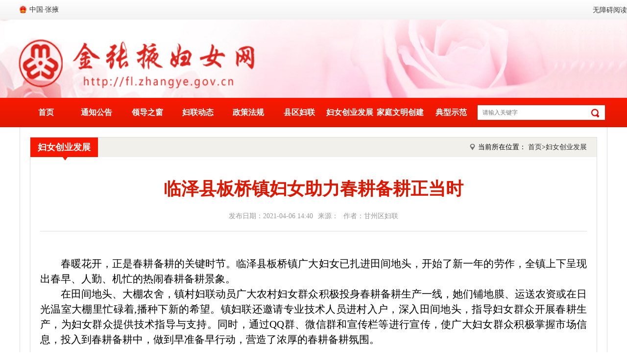

--- FILE ---
content_type: text/html
request_url: http://fl.zhangye.gov.cn/fncyfz/202104/t20210406_613463.html
body_size: 24720
content:
<!DOCTYPE html PUBLIC "-//W3C//DTD XHTML 1.0 Transitional//EN">
<html xmlns="http://www.w3.org/1999/xhtml" xml:lang="zh" lang="zh-CN">
<head>
    <meta http-equiv="Content-Type" content="text/html; charset=utf-8"/>
    <meta http-equiv="X-UA-Compatible" content="IE=edge,chrome=1"/>
    <title>张掖市妇联</title>

    <!-- 本页专用样式表 -->
    <link rel="stylesheet" href="../../images/public.css" type="text/css" />
    <link rel="stylesheet" href="../../images/carousel.css" type="text/css" />
    <link rel="stylesheet" href="../../images/index.css" type="text/css" />
    <link rel="stylesheet" href="../../images/style.css">
    <script type="text/javascript" src="../../images/jquery.min.js"></script>
    <script type="text/javascript" src="../../images/carousel.js"></script>
    <script type="text/javascript" src="../../images/index.js"></script>
    <script type="text/javascript" src="../../images/poposlides.js"></script>
<style>
.smalltitle span{margin:0 5px;}
.trs_key4format{
    font-size: 18px;
    zoom: 1;
    color: #333;
    font-family: 宋体;
}
.trs_key4format>p{
    text-indent: 2em;
    font-size: 18px;
    line-height: 32px;
    color: #333;
    margin:10px 0;
    font-family: 宋体;
}
.trs_key4format img{
    text-align: center;
    margin: 10px 0px;
    max-width: 800px;
    text-indent: 0em;
}
/* 表格 */
.trs_key4format table{
    border-collapse: collapse;
}

.trs_key4format table, .trs_key4format td, .trs_key4format th {
    padding: 5px 10px;
    border: 1px solid #DDD;
    word-break: break-all;
    text-indent: 0;
    margin: 0 auto;
    text-align: center;
}
</style>
</head>
<body>
    <style>
.pagenav{background-color:#de1800;}
#toolbarCtrl{float: right; margin-top: -30px;}
.navli>li>a {
    display: block;
    width: 108px;
    height: 100%;
    color: #fff;
    line-height: 60px;
    font-size: 16px;
    font-weight: bolder;
}

</style>
<div class="pagehead">
        <div class="pagetop">
            <div class="maincontent">
                <a class="topleft" href="https://www.zhangye.gov.cn/" target='_blank'">中国·张掖</a>
                <div class="clearfix"></div>
            </div>
           		        <a id="toolbarCtrl" href="javascript:void(0);" onclick="openToolbar();" title="无障碍阅读">无障碍阅读</a>
<script type="text/javascript">
function openToolbar(){ /*打开无障碍辅助工具*/
	if(window.location==top.location){
		var str_location = window.location.href;
		window.location.href = "/wca.html?wcaUrl=" +  str_location;
	}
}   
</script>
        </div>


        <div class="pagesecond">
                <div class="slides-box" id="Slide1">
                        <ul class="slides" id="slidess">

  <li><img src="http://fl.zhangye.gov.cn/gglm/tb/201808/W020180808553225918080.jpg" /></li>     

                      
                        </ul>
                    </div>
            <div class="maincontent">
                <h2>   <img src="" /> </h2>
            </div>
           
        </div>
        <div class="pagenav">
            <div class="maincontent">
                <ul class="navli">
                    <li><a  href="http://fl.zhangye.gov.cn">首页</a></li>
                    
                            <li><a href="http://fl.zhangye.gov.cn/tzgg/">通知公告</a>
<ul>
 
                        </ul>
</li>
                    
                            <li><a href="http://fl.zhangye.gov.cn/ldzc/">领导之窗</a>
<ul>
 
                        </ul>
</li>
                    
                            <li><a href="http://fl.zhangye.gov.cn/fldt/">妇联动态</a>
<ul>
 
                        </ul>
</li>
                    
                            <li><a href="http://fl.zhangye.gov.cn/zcfg/">政策法规</a>
<ul>
 
                        </ul>
</li>
                    
                            <li><a href="http://fl.zhangye.gov.cn/xqfl/">县区妇联</a>
<ul>
 
                        </ul>
</li>
                    
                            <li><a href="http://fl.zhangye.gov.cn/fncyfz/">妇女创业发展</a>
<ul>
 
                        </ul>
</li>
                    
                            <li><a href="http://fl.zhangye.gov.cn/jtwmcj/">家庭文明创建</a>
<ul>
 
                        </ul>
</li>
                    
                            <li><a href="http://fl.zhangye.gov.cn/dxsf/">典型示范</a>
<ul>
 
                        </ul>
</li>
                    
                </ul>
                 <div class="searchtext">
                    <input type="text" id="keywords" placeholder="请输入关键字" onkeydown='if(event.keyCode==13){nav_btn.click()}' />
                    <a class="searchbtn"href="javascript:void(0);"  id="nav_btn" ></a>
                </div>
<script type="text/javascript">
$(document).ready(function(){
$("#nav_btn").click(function(){
var keyword = document.getElementById("keywords").value;
	if("" == keyword  || null == keyword || "请输入关键字" == keyword){
		alert("请输入检索关键字！");
		return false;
	}else{ 
		window.open("http://www.zhangye.gov.cn/isearch/zhangye/search.html?siteId=4&searchWord="+keyword);
	}
})
})

</script>
                <div class="clearfix"></div>
            </div>
        </div>
    </div>
    <div class="pagecontent">
         <div class="pagenews_01 hasbody">
                <h4>
                    <a href="#"class="channlename active">妇女创业发展</a>
                    <div class="positionnav">
                        <span>当前所在位置：</span>
<a href="../../" title="首页" class="CurrChnlCls">首页</a>><a href="../" title="妇女创业发展" class="CurrChnlCls">妇女创业发展</a>
                    </div>
                    <div class="clearfix"></div>
                </h4>
                <div class="articledetial">
                    <h2>临泽县板桥镇妇女助力春耕备耕正当时</h2>
                    <div class="smalltitle">
                        <span>发布日期：2021-04-06 14:40</span><span>来源：</span><span>作者：甘州区妇联</span>
                    </div>
                    <div class="articlecontent">
<div class="view TRS_UEDITOR trs_paper_default trs_web"><p style="text-align: justify; line-height: 1.5em; text-indent: 2em; font-family: 楷体_GB2312; font-size: 21px; margin-top: 0px; margin-bottom: 0px;"> </p><p style="text-align: justify; line-height: 1.5em; text-indent: 2em; font-family: 楷体_GB2312; font-size: 21px; margin-top: 0px; margin-bottom: 0px;"><span style="line-height: 1.5em; font-family: 楷体_GB2312; font-size: 21px; margin-top: 0px; margin-bottom: 0px;"><span style="line-height: 1.5em; font-family: 楷体_GB2312; font-size: 21px; margin-top: 0px; margin-bottom: 0px;">春暖花开，</span></span><span style="line-height: 1.5em; font-family: 楷体_GB2312; font-size: 21px; margin-top: 0px; margin-bottom: 0px;"><span style="line-height: 1.5em; font-family: 楷体_GB2312; font-size: 21px; margin-top: 0px; margin-bottom: 0px;">正是</span></span><span style="line-height: 1.5em; font-family: 楷体_GB2312; font-size: 21px; margin-top: 0px; margin-bottom: 0px;"><span style="line-height: 1.5em; font-family: 楷体_GB2312; font-size: 21px; margin-top: 0px; margin-bottom: 0px;">春耕备耕的关键时节。临泽县板桥镇广大</span></span><span style="line-height: 1.5em; font-family: 楷体_GB2312; font-size: 21px; margin-top: 0px; margin-bottom: 0px;"><span style="line-height: 1.5em; font-family: 楷体_GB2312; font-size: 21px; margin-top: 0px; margin-bottom: 0px;">妇女</span></span><span style="line-height: 1.5em; font-family: 楷体_GB2312; font-size: 21px; margin-top: 0px; margin-bottom: 0px;"><span style="line-height: 1.5em; font-family: 楷体_GB2312; font-size: 21px; margin-top: 0px; margin-bottom: 0px;">已扎进田间地头，开始了新一年的劳作，全镇上下呈现出春早、人勤、机忙的热闹春耕备耕景象。</span></span></p><p style="text-align: justify; line-height: 1.5em; text-indent: 2em; font-family: 楷体_GB2312; font-size: 21px; margin-top: 0px; margin-bottom: 0px;"><span style="line-height: 1.5em; font-family: 楷体_GB2312; font-size: 21px; margin-top: 0px; margin-bottom: 0px;"><span style="line-height: 1.5em; font-family: 楷体_GB2312; font-size: 21px; margin-top: 0px; margin-bottom: 0px;">在</span></span><span style="line-height: 1.5em; font-family: 楷体_GB2312; font-size: 21px; margin-top: 0px; margin-bottom: 0px;"><span style="line-height: 1.5em; font-family: 楷体_GB2312; font-size: 21px; margin-top: 0px; margin-bottom: 0px;">田间地头、大棚农舍，</span></span><span style="line-height: 1.5em; font-family: 楷体_GB2312; font-size: 21px; margin-top: 0px; margin-bottom: 0px;"><span style="line-height: 1.5em; font-family: 楷体_GB2312; font-size: 21px; margin-top: 0px; margin-bottom: 0px;">镇村妇联动员</span></span><span style="line-height: 1.5em; font-family: 楷体_GB2312; font-size: 21px; margin-top: 0px; margin-bottom: 0px;"><span style="line-height: 1.5em; font-family: 楷体_GB2312; font-size: 21px; margin-top: 0px; margin-bottom: 0px;">广大农村妇女群众积极投身春耕备耕生产一线，她们铺地膜、运送农资或在日光温室大棚里忙碌</span></span><span style="line-height: 1.5em; font-family: 楷体_GB2312; font-size: 21px; margin-top: 0px; margin-bottom: 0px;"><span style="line-height: 1.5em; font-family: 楷体_GB2312; font-size: 21px; margin-top: 0px; margin-bottom: 0px;">着</span></span><span style="line-height: 1.5em; font-family: 楷体_GB2312; font-size: 21px; margin-top: 0px; margin-bottom: 0px;"><span style="line-height: 1.5em; font-family: 楷体_GB2312; font-size: 21px; margin-top: 0px; margin-bottom: 0px;">,播种下新的希望。</span></span><span style="line-height: 1.5em; font-family: 楷体_GB2312; font-size: 21px; margin-top: 0px; margin-bottom: 0px;"><span style="line-height: 1.5em; font-family: 楷体_GB2312; font-size: 21px; margin-top: 0px; margin-bottom: 0px;">镇妇联还邀请</span></span><span style="line-height: 1.5em; font-family: 楷体_GB2312; font-size: 21px; margin-top: 0px; margin-bottom: 0px;"><span style="line-height: 1.5em; font-family: 楷体_GB2312; font-size: 21px; margin-top: 0px; margin-bottom: 0px;">专业技术人员进村入户，深入田间地头，指导</span></span><span style="line-height: 1.5em; font-family: 楷体_GB2312; font-size: 21px; margin-top: 0px; margin-bottom: 0px;"><span style="line-height: 1.5em; font-family: 楷体_GB2312; font-size: 21px; margin-top: 0px; margin-bottom: 0px;">妇女</span></span><span style="line-height: 1.5em; font-family: 楷体_GB2312; font-size: 21px; margin-top: 0px; margin-bottom: 0px;"><span style="line-height: 1.5em; font-family: 楷体_GB2312; font-size: 21px; margin-top: 0px; margin-bottom: 0px;">群众开展春耕生产，为</span></span><span style="line-height: 1.5em; font-family: 楷体_GB2312; font-size: 21px; margin-top: 0px; margin-bottom: 0px;"><span style="line-height: 1.5em; font-family: 楷体_GB2312; font-size: 21px; margin-top: 0px; margin-bottom: 0px;">妇女</span></span><span style="line-height: 1.5em; font-family: 楷体_GB2312; font-size: 21px; margin-top: 0px; margin-bottom: 0px;"><span style="line-height: 1.5em; font-family: 楷体_GB2312; font-size: 21px; margin-top: 0px; margin-bottom: 0px;">群众提供技术指导与支持。同时，通过</span><span style="line-height: 1.5em; font-family: 楷体_GB2312; font-size: 21px; margin-top: 0px; margin-bottom: 0px;">QQ群、微信群和宣传栏等进行宣传，使广大</span></span><span style="line-height: 1.5em; font-family: 楷体_GB2312; font-size: 21px; margin-top: 0px; margin-bottom: 0px;"><span style="line-height: 1.5em; font-family: 楷体_GB2312; font-size: 21px; margin-top: 0px; margin-bottom: 0px;">妇女</span></span><span style="line-height: 1.5em; font-family: 楷体_GB2312; font-size: 21px; margin-top: 0px; margin-bottom: 0px;"><span style="line-height: 1.5em; font-family: 楷体_GB2312; font-size: 21px; margin-top: 0px; margin-bottom: 0px;">群众积极掌握市场信息，投入到春耕备耕中，做到早准备早行动，营造了浓厚的春耕备耕氛围</span></span><span style="line-height: 1.5em; font-family: 楷体_GB2312; font-size: 21px; margin-top: 0px; margin-bottom: 0px;"><span style="line-height: 1.5em; font-family: 楷体_GB2312; font-size: 21px; margin-top: 0px; margin-bottom: 0px;">。</span></span></p><p style="line-height: 1.5em; font-family: 楷体_GB2312; font-size: 21px; margin-top: 0px; margin-bottom: 0px;"></p></div>
                    </div>
                </div>
            </div>
    </div>
  <style>.pagecontent{border-bottom:1px solid #ddd;}
.footdesc img{vertical-align:middle;}</style>
<div class="weblinknav"style="width:1200px;margin:10px auto 0;border-bottom:3px solid #f10000;">
<div class="zy-btm">
<style>
.tabnav1 .tabn{    padding: 0 30px;}
.tabnav1 {
    border-bottom: 1px #e3e3e3 solid;
}

.tabnav1 .tabn {
    float: left;
    height: 40px;
    padding: 0 10px;
    text-align: center;
    font-size: 20px;
    font-weight: bold;
    line-height: 30px;
    margin-bottom: -1px;
    cursor: pointer;
}


.tabnav1 .tabn.cur {
    color: #004e8c;
    border-bottom: 1px #004e8c solid;
    background: url("http://www.zhangye.gov.cn/images/tabsj.png") bottom center no-repeat;
}
.tabnav1 .tabn{
    height:30px;
}
.pic-link{
    padding: 15px;
    border: 1px solid #eaeaea;
    margin-top: 20px;
    overflow: hidden;
    width: 1168px;
    margin: 0px auto;
position:relative
}
.picture img{
    width:190px;
    height:60px;
}
.foot_title{
    display: block;
    position: absolute;
    width: 150px;
    height: 60px;
    line-height: 60px;
    font-size: 20px;
    font-weight: bold;
    color: #1b50a0;
    padding-left: 33px;
    background: url(http://www.longnan.gov.cn/images/wzdh_ico.png) 0 17px no-repeat;
    top: 0;
}
.county_linklist{
    height: auto;
    line-height: 30px;
    font-size: 14px;
    overflow: hidden;
    float: right;
    height: 30px;
    width: 800px;
    margin-top:  0px;
}
.county_linklist li{
    float: right;
    width: auto;
    white-space: nowrap;
    padding-right: 21px;
    margin-right: 22px;
}
.county_linklist li a{
    color: #60636d;
}
.county_linklist li a:hover{
    color: #26689d;
}

.department_linklist{
    line-height: 30px;
    font-size: 14px;
    padding: 11px 13px 12px 10px;
    overflow: hidden;
     margin: 50px 0px 0px 0;
}
.department_linklist ul li{    
    float: left;
    width: 137px;
    height: 30px;
    padding-left: 23px;
    background: url(http://www.longnan.gov.cn/images/link_ico.gif) 10px 14px no-repeat;
    overflow: hidden;
}
.department_linklist ul li a{    
    color: #60636d;
}
.department_linklist ul li a:hover{    
    color: #26689d;
}
.zy-btm .wzxx p{line-height:30px;}
.tabmune .tabItem{display:none;}
</style>
    <!--图片链接-->
    <div class="pic-link">
       <span class="foot_title">网站导航</span>

       <div class="county_linklist clearfix">
            <ul>
                <li class="num1"><a href="http://www.gssn.gov.cn/" target="_blank" >肃南县</a> </li>
                <li class="num1"><a href="http://www.gsml.gov.cn/" target="_blank" >民乐县</a> </li>
                <li class="num1"><a href="http://www.shandan.gov.cn/" target="_blank" >山丹县</a> </li>
                <li class="num1"><a href="http://www.gaotai.gov.cn/" target="_blank" >高台县</a> </li>
                <li class="num1"><a href="http://www.gslz.gov.cn/" target="_blank" >临泽县</a> </li>
                <li class="num1"><a href="http://www.gsgz.gov.cn/" target="_blank" >甘州区</a> </li>
            </ul>
       </div>

<div class="department_linklist">
    <div class="link_scroll easy_scrollable" tabindex="0" style="overflow: hidden; padding: 0px; outline: none; width: 1137px;height:240px;">
      
    <div class="scroll_container" style="width: 1137px;">
     <div class="scroll_absolute" style="padding: 0px; top: 0px; width: 1124px;">
      <div class="tabmune" style="float:left;height:auto;width:100%;">
            <div class="tabnav1 clearfix">
                    <a href="javascript:void(0);" class="tabn cur">政府部门</a>
                </div>
                <div class="content"style="height:180px;padding-top:10px;">
                    <div class="tabItem active" style="display: block;">
                            <ul class="clearfix">
                                    
                                        <li><a href="http://www.zhangye.gov.cn/szfb/index.html" target="_blank">市政府办公室</a></li>    
                                    
                                        <li><a href="http://www.zhangye.gov.cn/fgw/index.html" target="_blank">市发展改革委</a></li>    
                                    
                                        <li><a href="http://www.zhangye.gov.cn/jyj/index.html" target="_blank">市教育局</a></li>    
                                    
                                        <li><a href="http://www.zhangye.gov.cn/kjj/index.html" target="_blank">市科技局</a></li>    
                                    
                                        <li><a href="http://www.zhangye.gov.cn/gxw/index.html" target="_blank">市工信局</a></li>    
                                    
                                        <li><a href="http://www.zhangye.gov.cn/mzw/" target="_blank">市民族宗教委</a></li>    
                                    
                                        <li><a href="http://www.zhangye.gov.cn/sgaj/index.html" target="_blank">市公安局</a></li>    
                                    
                                        <li><a href="http://www.zhangye.gov.cn/mzj/index.html" target="_blank">市民政局</a></li>    
                                    
                                        <li><a href="http://www.zhangye.gov.cn/sfj/index.html" target="_blank">市司法局</a></li>    
                                    
                                        <li><a href="http://www.zhangye.gov.cn/czj/index.html" target="_blank">市财政局</a></li>    
                                    
                                        <li><a href="http://www.zhangye.gov.cn/sgzw/index.html" target="_blank">市政府国资委</a></li>    
                                    
                                        <li><a href="http://www.zhangye.gov.cn/rsj/index.html" target="_blank">市人社局</a></li>    
                                    
                                        <li><a href="http://www.zhangye.gov.cn/gtj/index.html" target="_blank">市自然资源局</a></li>    
                                    
                                        <li><a href="http://www.zhangye.gov.cn/hbj/index.html" target="_blank">市生态环境局</a></li>    
                                    
                                        <li><a href="http://www.zhangye.gov.cn/jsj/index.html" target="_blank">市住建局</a></li>    
                                    
                                        <li><a href="http://www.zhangye.gov.cn/jtj/index.html" target="_blank">市交通运输局</a></li>    
                                    
                                        <li><a href="http://www.zhangye.gov.cn/swj/index.html" target="_blank">市水务局</a></li>    
                                    
                                        <li><a href="http://www.zhangye.gov.cn/nyj/index.html" target="_blank">市农业农村局</a></li>    
                                    
                                        <li><a href="http://www.zhangye.gov.cn/sswj/index.html" target="_blank">市商务局</a></li>    
                                    
                                        <li><a href="http://www.zhangye.gov.cn/wgxj/index.html" target="_blank">市文广旅游局</a></li>    
                                    
                                        <li><a href="http://www.zhangye.gov.cn/wjw/index.html" target="_blank">市卫生健康委</a></li>    
                                    
                                        <li><a href="http://www.zhangye.gov.cn/tyjrswj/index.html" target="_blank">市退役军人事务局</a></li>    
                                    
                                        <li><a href="http://www.zhangye.gov.cn/ajj/index.html" target="_blank">市应急管理局</a></li>    
                                    
                                        <li><a href="http://www.zhangye.gov.cn/sjj/index.html" target="_blank">市审计局</a></li>    
                                    
                                        <li><a href="http://www.zhangye.gov.cn/lyj/index.html" target="_blank">市林草局</a></li>    
                                    
                                        <li><a href="http://www.zhangye.gov.cn/zjj/index.html" target="_blank">市市场监管局</a></li>    
                                    
                                        <li><a href="http://www.zhangye.gov.cn/tyj/index.html" target="_blank">市体育局</a></li>    
                                    
                                        <li><a href="http://www.zhangye.gov.cn/tjj/index.html" target="_blank">市统计局</a></li>    
                                    
                                        <li><a href="http://www.zhangye.gov.cn/ylbzj/index.html" target="_blank">市医保局</a></li>    
                                    
                                        <li><a href="http://www.zhangye.gov.cn/lsj/index.html" target="_blank">市粮食和物资储备局</a></li>    
                                    
                                        <li><a href="http://www.zhangye.gov.cn/xmj/index.html" target="_blank">市畜牧兽医局</a></li>    
                                    
                                        <li><a href="http://credit.zhangye.gov.cn/" target="_blank">信用张掖</a></li>    
                                    
                                        <li><a href="http://www.zhangye.gov.cn/gxs/index.html" target="_blank">市供销联社</a></li>    
                                    
                                        <li><a href="http://www.zhangye.gov.cn/gjj/index.html" target="_blank">市公积金中心</a></li>    
                                    
                                        <li><a href="http://www.zhangye.gov.cn/ggzy/" target="_blank">市公共资源交易中心</a></li>    
                                    
                                        <li><a href="http://www.zhangye.gov.cn/szb/index.html" target="_blank">市史志办</a></li>    
                                    
                                        <li><a href="http://www.zhangye.gov.cn/sdj/index.html" target="_blank">市湿地局</a></li>    
                                    
                                        <li><a href="http://www.zhangye.gov.cn/zsj/index.html" target="_blank">市招商局</a></li>    
                                    
                                        <li><a href="http://www.zhangye.gov.cn/dzj/index.html" target="_blank">市地震局</a></li>    
                                    
                                        <li><a href="http://www.zhangye.gov.cn/jjkfq/" target="_blank">张掖经开区</a></li>    
                                    
                                        <li><a href="http://www.zhangye.gov.cn/yjy/index.html" target="_blank">市农业科学研究院</a></li>    
                                    
                                </ul>
                    </div>
                </div>
       
      </div>
</div>
   <div class="scroll_vertical_bar" style="-webkit-user-select:none">
      <div class="scroll_cap scroll_cap_top"></div>
      <div class="scroll_track" style="height: 120px;">
      <div class="scroll_drag" style="height: 96px; top: 0px;">
        <div class="scroll_drag_top"></div>
        <div class="scroll_drag_bottom"></div>
      </div>
     </div>
     <div class="scroll_cap scroll_cap_bottom">
</div>
</div> 
</div>
</div>   
  </div> 
    </div>

</div>
</div>


<div class="pagefoot">
        <div class="footdesc">
            <p>
            <img src="http://fl.zhangye.gov.cn/gglm/images/P020180530570491436831.png" />

 <span>主办：
　　张掖市妇女联合会</span>
</p>
        </div>
    </div>
</body>
</html>

--- FILE ---
content_type: text/css
request_url: http://fl.zhangye.gov.cn/images/public.css
body_size: 2079
content:

html, body {margin: 0;height: 100%;}
body, h1, h2, h3, h4, h5, h6, dl, dt, dd, ul, ol, li, th, td, p, blockquote, pre, form,
fieldset, legend, input, button, textarea, hr { margin: 0;padding: 0;}
h1, h2, h3, h4, h5, h6 {font-size: 100%;}
li {list-style: none;text-align: left;}
fieldset, img { border: 0;}
table {border-collapse: collapse;border-spacing: 0;}
abbr[title] {border-bottom: 1px dotted;cursor: help;}
address, cite, dfn, em, var {font-style: normal;}
input, textarea {box-sizing: border-box; font-size: 12px;outline: none;background: transparent;}
input, option, select, textarea {font-family: "Microsoft YaHei";}
button, input {vertical-align: middle;}
.clearfix:after {content: " ";display: block;clear: both;height: 0;}
.clearfix {zoom: 1;}
a{text-decoration: none;}
.page_foot{margin-top: 30px;border-top: 3px solid #1e56a8;width: 100%;min-width:1200px;position: relative;background:#fff url(../images/foot_back.png);background-repeat: no-repeat;background-position: bottom center;}
.page_foot::before{content: "";position: absolute;left: 50%;width:30px;top:-17px;height: 20px;background-image: url(../images/footborder_top.png);background-repeat: no-repeat;z-index: 9;}
.page_foot::after{content: "";position: absolute;left: 50%;width:30px;top:0px;height: 20px;background-image: url(../images/footborder_bottom.png);background-repeat: no-repeat;z-index: 9;}
.foot_border {position: absolute;top: -3px;padding: 2px 18px;background-color: #fff;left:50%;margin-left: -3px;}
.page_foot_content{width: 1200px;margin: 0 auto;padding: 30px 0;}
.foot-left{width:800px;float:left;}
.foot-left p{line-height: 30px;color:#666;font-size: 13px;}
.foot-left p span{margin-right: 10px;}
.foot-right{width:400px;float:right;text-align: right;}
.right_float{position: fixed;top:40%;right: 0px;border-top: 3px solid #bf0f11;z-index: 99;}
.right_float li{border-bottom: 1px solid #ddd;background-color: #fff;padding: 10px 15px;}
#Slide1{width:100%;height: 100%;}
#Slide1 li{width:100%;height: 100%;}
.right_float li img{display: block;margin: 0 auto;}

--- FILE ---
content_type: text/css
request_url: http://fl.zhangye.gov.cn/images/carousel.css
body_size: 3377
content:
#Carousel{width: 100%;height: 265px;margin-bottom: 10px;}
.sltm-carousle .carousel-img img{width: 100%; height: 100%;}
.sltm-carousle .carousel-span{width: 100%; height: 40px;}
.sltm-carousle .carousel-span-infor{width:540px; padding-left: 18px;line-height: 40px;overflow: hidden;text-overflow: ellipsis;white-space: nowrap;}
.sltm-carousle .carousel-span-infor a span{max-width: 260px;color: #fff;font-size: 13px;}
.sltm-carousle .carousel-buttons{right: 5px; bottom: 15px; width: auto; height: 8px;z-index: 999;}
.sltm-carousle .carousel-buttons a{margin-right:8px;width:8px;height:8px;background-color:#fff;border-radius: 4px;}
.sltm-carousle .carousel-buttons a.carousel-btn-act{background-color: #e32a26;}
.sltm-carousle .carl-btn{width: 29px; height: 68px; margin-top: -34px;display: none}
.sltm-carousle:hover .carl-btn{display: none;}
.sltm-carousle .pre{background-color: rgba(0,0,0,0.3);}
.sltm-carousle .next{background-color: rgba(0,0,0,0.3);}
.carl-btn img{width:20px;height:50px;margin-left: 5px;margin-top: 10px;}
.left_btn img{width:20px;height:50px;margin-left: 5px;margin-top: 70px;}
.right_btn img{width:20px;height:50px;margin-left: 5px;margin-top: 70px;}
.sltm-carousle:hover .carl-btn{display: none;}
/*公共轮播图*/
.carousel{position: relative;overflow: hidden;}
.carousel-img{position: absolute;top: 0;left: 0;height: 100%;}
.carousel-img li{ height: 100%;width:425px;float: left;}
.carousel-img li a{display: block; height: 100%;}
.carousel-img li a img {float: left;}
.carousel-span{position: absolute;left: 0;bottom: 0;}
.carousel-span-bg{position: absolute;top: 0;left: 0;width: 100%;height: 100%;background: #000; filter: alpha(opacity=50);opacity: .5;}
.carousel-span-infor{position: absolute;height: 100%;}
.carousel-span-infor a{float: left; display: none;}
.carousel-span-infor a span{display: block;text-overflow: ellipsis;white-space: nowrap;overflow: hidden;}
.carousel-buttons{position: absolute;}
.carousel-buttons a{float: left;}
.carl-btn{position: absolute;top: 50%;cursor: pointer;}
.carousel .pre{left: 1px;}
.carousel .next{right: 1px;}
.slides-box {width: 1200px;height: 180px;margin: auto;overflow: hidden; position: relative;}
.slides {position: relative;height: 100%; width: 100%; margin: auto; float: left;}
.slides li {position: absolute; width:  100%; height: 100%;}
.slides li img{ display: block; width: 100%;margin: auto; height: 180px;}
.prev, .next {position: absolute; z-index: 99; top: 50%;margin-top: -40px;left: 0;height: 70px;width: 30px;color: #fff;cursor: pointer;background-color: #000;opacity: .5;}
.prev:hover, .next:hover{opacity: .7;}
.prev{display:none;}
.next {left: auto;right: 0; display:none;}
.pagination{position: absolute;bottom: 5px;z-index: 99;display: none;}
.pagination li{padding: 5px 3px;float: left;}
.pagination li a{display: block;width: 20px;height: 20px;line-height: 20px;background: #000;color: #fff;text-align: center;font-family: Arial;text-decoration: none;}
.pagination .active{background: red;}



#Carousel1{width: 100%;height: 100px!important;margin: 0px 0 20px;}
#Carousel1 .carousel-img li{width:1160px;}



.carousel-img a{position: relative;}


.carousel-img a span{position: absolute;bottom: 0;background-color: rgba(0,0,0,0.5);left: 0;right: 0;z-index: 9;color: #fff;padding: 5px 80px 5px 10px;display: block;overflow: hidden;text-overflow: ellipsis;white-space: nowrap;}

--- FILE ---
content_type: text/css
request_url: http://fl.zhangye.gov.cn/images/index.css
body_size: 9243
content:
*{-webkit-box-sizing: border-box;
    -moz-box-sizing: border-box;
    box-sizing: border-box;}
    body{
        font: 14px/1.5em "Microsoft Yahei", "微软雅黑",  sans-serif;
    }
    body, h1,h2, h3, h4,h5,p, ul, ol, li,div,span,input{
        margin: 0;
        padding: 0;
        border: 0;
        font-weight: normal;
    }
    ol, ul, li{
        list-style: none;
    }
    input{
        font-family: "Microsoft Yahei";
        outline: none;
    }
    input[type="submit"]{
        cursor: pointer;
    }
    a{
        font-size: 14px;
        color: #333;
        text-decoration: none;
    }
    a:hover{
        color: #408ede;
    }
    img{
        display: inline-block;
        font-size: 0;
        border: 0;
    }
    
body{font-family: "微软雅黑";font-size: 14px;}
.clearfix{*zoom:1;} /* 针对IE7 hack，触发IE7的haslayout，以清除浮动 */
.clearfix:before,.clearfix:after{display:table;content:"";line-height:0;}
.clearfix:after{clear:both;}
.pagehead{width:100%;}
.pagecontent{width:1200px;border-left: 1px solid #ddd;border-right: 1px solid #ddd;margin: 0 auto;padding: 20px;}
.maincontent{width:1200px;margin: 0 auto;}
.topleft{padding-left:20px;background: url(topsicon.png) left center no-repeat;line-height: 40px;color:#333;}
.topcontent a:hover{color:#333;text-decoration: none;}
.pagetop{ background: -webkit-linear-gradient(#fefefe, #f3f3f3); /* Safari 5.1 - 6.0 */
    background: -o-linear-gradient(#fefefe, #f3f3f3); /* Opera 11.1 - 12.0 */
    background: -moz-linear-gradient(#fefefe, #f3f3f3); /* Firefox 3.6 - 15 */
    background: linear-gradient(#fefefe, #f3f3f3); /* 标准的语法 */ }
.topright{float: right;line-height: 40px;padding: 0 10px;}
.borderright{padding: 8px 1px;border-left:1px solid #666;float:right;margin-top: 12px;}
.pagesecond{height: 160px;position:relative;}
.pagesecond .maincontent{position: absolute;top:0;left: 50%;margin-left: -600px;z-index: 99;}


.pagelogo{margin-top:25px ;height: 110px;}
.pagenav{background: -webkit-linear-gradient(#fa1800, #de1800); /* Safari 5.1 - 6.0 */
    background: -o-linear-gradient(#fa1800, #de1800); /* Opera 11.1 - 12.0 */
    background: -moz-linear-gradient(#fa1800, #de1800); /* Firefox 3.6 - 15 */
    background: linear-gradient(#fa1800, #de1800)}
.navli>li{line-height: 60px;font-size: 18px;color:#fff;display: block;float: left;text-align: center;width:155px;position: relative;}
.navli>li>a{display: block;width:100%;height:100%;color:#fff;line-height: 60px;font-size: 18px;}
.navli>li:hover,.navli>li:hover>a,.pagenav .active {color:#fa1800;background-color: #fff;}
.navli>li>ul{position: absolute;left: 50%;margin-left:-60px;top:100%;min-width:100%;width:120px;z-index: 999;background-color: #fff;color:#333;padding: 0px 0;display: none;}
.navli>li>ul>li>a{display: block;width:100%;height: 40px;line-height: 40px;font-size: 16px;text-align: center;padding: 0 5px;}
.navli>li:hover>ul{display: block;}
.navli>li>ul>li>a:hover{color:#fa1800;background-color: #ddd;}
.searchtext{width:265px;float: right;padding-right: 0px;position: relative;margin-top: 15px;}
.searchtext input{height: 30px;padding: 5px 40px 5px 10px;background-color: #fff;width:260px;}
.searchtext a,.searchtext a:hover{color:#fff;}
.searchbtn{position: absolute;display: block;height:30px;width:40px;background: url(searchbtn.png)center center no-repeat;left: 220px;top:0;}
.othersearch{font-size: 12px;display: block;float: right;padding-right: 20px;margin-top: 10px;}
.contentleft{width:376px;float:left;}
.contentcenter{width:406px;padding: 0 15px;float:left;}
.contentright{width:376px;float: right;}
.pagenews_01{margin-top:0px;}
.pagenews_01>h4{background-color: #f1f0eb;}
.pagenews_01>h4>.channlename{background-color: #f61801;padding: 0 15px;float:left;font-weight: bold;line-height:40px;color: #fff;font-size: 18px;display: block;min-width:115px;text-align: center;}
.pagenews_01>h4>.scanmore{font-size: 14px;color:#999;float: right;line-height: 40px;padding-right: 15px;}
.newslist{padding-left: 5px;margin-top: 10px;}
.newslist a{padding-left: 10px;background: url(listicon.png) left center no-repeat;display: block;line-height: 31px;overflow: hidden;text-overflow: ellipsis;white-space: nowrap;}
.pagenews_02 .channlename{font-size: 18px;color:#f10000;border-bottom: 3px solid #f10000;padding: 8px 5px;font-weight: bold;}
.pagenews_02{border:1px solid #ddd;padding: 15px 15px 10px;}
.pagenews_02 .scanmore{float: right;padding-right: 0px;color: #999;}
.pagenews_02 .newslist{margin-top: 15px;}
.pagesecond h2{font-size: 54px;color:#f8f2d2;line-height: 160px;font-weight: bold;font-family: "宋体";position: relative;}
.pagesecond h2 img{vertical-align:middle;margin-top: -20px;margin-right: 15px;max-width: 150px;max-height:150px;}
.scanmore:hover{color:#f10000;}
.messagecss{margin-top: 20px;position: relative;padding-bottom: 10px;border-bottom: 1px dashed #ddd;}
.messagecss h4{color:#333;font-size: 16px;overflow: hidden;text-overflow: ellipsis;white-space: nowrap;line-height: 40px;}
.messagecss p{height:60px;overflow: hidden;text-overflow: ellipsis;line-height: 30px;color:#999;}
.messagecss a{display: block;width:100%;height:100px;top:0;left:0;position: absolute;}
.pagenews_03{border:1px solid #ddd;padding-bottom: 10px;}
.pagenews_03 h4{background-color:#f10000;line-height: 40px;padding: 0 10px;}
.pagenews_03 .channlename{font-size: 18px;color:#fff;font-weight: bold;padding-left: 30px;background: url(noticeicon.png) left center no-repeat; }
.pagenews_03 .scanmore{float: right;padding-right: 0px;color: #fff;}
.pagenews_03 ul{padding: 0 15px;}
.otherchannel{margin:-7px -5px 0;}
.otherchannel a{width:183px;float: left;margin: 5px;border:1px solid #ddd;text-align: center;background-color: #fff5f1;padding: 30px 14px;font-size: 16px;}
.otherchannel a span{padding-top: 50px;display: block;position: relative;}
.otherchannel a span img{position: absolute;left: 50%;top:0;transform:translateX(-50%);}
.pagefoot{border-top: 0px solid #ddd;}
.pagelink{border-bottom: 3px solid #e8180b;padding: 0px 0;}
.pagelink>.maincontent{border-left: 1px solid #ddd;border-right: 1px solid #ddd;padding: 0px 15px 15px;}
.pagelink a{display:block;width:223px;float:left;margin: 0 5px;}
.pagelink a img{width:100%;height:60px;}
.webnav{text-align:center;padding: 15px 0;border-bottom: 1px solid #ddd;}
.webnav a{padding: 5px 10px;color:#999;}
.webnav span{padding: 0px 1px;border-left: 1px solid #ddd;}
.footdesc{text-align: center;padding-bottom: 20px;}
.footdesc p span{margin: 0 10px;color:#999;}
.footdesc p {padding:10px 0;}
.footdesc img{margin: 0 15px;}
.hasbody{margin: 0px!important;border:1px solid #ddd;}
.pagenews_01 a.active{position: relative;}
.pagenews_01 a.active::before{position: absolute;top:100%;left: 50%;content:"";width: 0; height: 0; margin-left: -3px;
    border-left: 5px solid transparent; border-right: 5px solid transparent;border-top: 7px solid #f61801;}
.showdate{position: relative;}
.showdate li a{padding-right: 90px!important;}
.showdate li a span{position: absolute;right:20px;}
.positionnav{width:600px;float: right;text-align: right;line-height: 40px;padding-right: 20px;}
.positionnav span{padding-left: 20px;background: url(positionnav.png) left center no-repeat;}

.articledetial{margin-top: 20px;padding: 20px;}
.articledetial h2{font-size: 36px;font-weight: bold;color: #de1800;line-height: 50px;text-align: center;}
.smalltitle{color:#999;text-align: center;margin-top: 20px;border-bottom: 1px solid #ddd;padding-bottom: 20px;margin-bottom: 20px;}
.smallleft span{padding: 0 10px;}
.hasbody .newslist{padding: 20px;}
.smallleft{width:60%;float: left;text-align: right;}
.smallright{width:40%;float: left;text-align: left;}



.pagenews_01,.pagenews_02,.pagenews_03{
    margin-bottom: 15px;
}

.departlindao{position: relative;text-align: center;margin-top: 15px;}
.departlindao>img{width:110px;height: 160px;}
.departlindao>h5{font-weight: bold;color:#333;margin-top: 5px;}
.departlindao>p{color:#f10000;}
.departlindao>a{position: absolute;display: block;width:100%;height: 100%;left: 0;top:0;}

.linkswcw>a{display: block;height: 60px;line-height: 60px;padding-left: 60px;background-color: #f81800;position: relative;text-align: center;font-size: 24px;font-weight: bold;color:#fff;margin-bottom: 10px;}
.linkswcw>a>span{display: block;width: 60px;height:60px;position: absolute;left: 0;top:0;background-color: #df1800;padding: 15px;}
.userlist>li>h4{font-size: 26px;font-weight: bold;color: #f10000;text-align: center;width: 300px;margin: 15px auto;background-color: #fff;line-height: 30px;}
.userlist>li>p{position: relative;width: 600px;margin: 0 auto;margin-bottom: 20px;}
.userlist>li>p>span{display: block;width: 180px;left: 0;top:0;float: left;text-align: right;font-size: 18px;font-weight: bold;color:#f10000 ;}
.userlist>li>p>a{display: block;width: 120px;text-align: center;float: left;font-size: 16px;}
.usercontent{margin-bottom: 20px;}
.otheruser{width: 620px;margin: 0 auto;}
.otheruser>li{text-align: center;}
.otheruser>li>.usercontent{display: inline-block;width: 160px;height: 250px;position: relative;margin: 0 20px;}
.otheruser>li>.usercontent>.departlindao{height: 240px;position: absolute;top:0;width: 100%;}
.otheruser>li>.usercontent>.departlindao>p{height:45px;}

--- FILE ---
content_type: text/css
request_url: http://fl.zhangye.gov.cn/images/style.css
body_size: 1092
content:

/*2017-2-28新增*/

td,.p1,.p2,.i{font-family:arial}
table.rili-data{display: none;position: absolute; right: 0px; top: 20px;border:0;line-height: normal;z-index: 999;}
#cal{width:318px;border:1px solid #c3d9ff;font-size:10px;margin:8px 0 0 15px;background: #fff;}
#cal #top{height:29px;line-height:29px;background:#e7eef8;color:#003784;padding-left:30px}
#cal #top select{font-size:12px}
#cal #top input{padding:0}
#cal ul#wk{margin:0;padding:0;height:25px}
#cal ul#wk li{float:left;width:45px;text-align:center;line-height:25px;list-style:none}
#cal ul#wk li b{font-weight:normal;color:#c60b02}
#cal #cm{clear:left;border-top:1px solid #ddd;border-bottom:1px dotted #ddd;position:relative}
#cal #cm .cell{position:absolute;width:42px;height:36px;text-align:center;margin:0 0 0 9px}
#cal #cm .cell .so{font:bold 14px arial;}
#cal #bm{text-align:right;height:20px;line-height:24px;padding:0;}
#cal #bm a{color:7977ce}
#cal #fd{display:none;position:absolute;border:1px solid #dddddf;background:#feffcd;padding:10px;line-height:21px;width:150px}
#cal #fd b{font-weight:normal;color:#c60a00}


--- FILE ---
content_type: application/javascript
request_url: http://fl.zhangye.gov.cn/images/index.js
body_size: 3319
content:


$(document).ready(function(){
  var mainwidth=930;
  var navnum=$(".pagenav .navli>li").length;
  $(".pagenav .navli>li").width(mainwidth/navnum);
  $(".tab_nav>a").mouseenter(function(){
		if(!$(this).hasClass("active")){
			$(this).parents(".tab_nav").find("a.active").removeClass("active");
			$(this).addClass("active");
			var index=$(this).parents(".tab_nav").find("a").index(this);
			$(this).parents(".page_tab").find(".tab_content>ul.active").removeClass("active");
			$(this).parents(".page_tab").find(".tab_content>ul").eq(index).addClass("active");
		}
  });

  $(".pagetab>h4>a").mouseenter(function(){
		if(!$(this).hasClass("active")){
			$(this).parents("h4").find("a.active").removeClass("active");
			$(this).addClass("active");
			var index=$(this).parents("h4").find("a").index(this);
			$(this).parents(".pagetab").find("ul.active").removeClass("active");
			$(this).parents(".pagetab").find("ul").eq(index).addClass("active");
		}
  });

  $(".image_scroll>a").click(function(){
    if(!$(this).hasClass("active")){
      $(".image_scroll>a.active").removeClass("active");
      $(this).addClass("active");
    }
  })
  var nav_img=$(".top_nav_content a.active img").attr("data-src");
  $(".top_nav_content a.active img").attr("src",nav_img);
  $(".top_nav_content a").mouseenter(function(){
    var act_img=$(this).find("img").attr("data-src");
    var nav_src=$(this).find("img").attr("src");
    if(!$(this).hasClass("active")){
      $(this).find("img").attr("src",act_img);
      $(this).find("img").attr("data-src",nav_src);
    }
  });
  $(".top_nav_content a").mouseleave(function(){
    var act_img=$(this).find("img").attr("data-src");
    var nav_src=$(this).find("img").attr("src");
    if(!$(this).hasClass("active")){
      $(this).find("img").attr("src",act_img);
      $(this).find("img").attr("data-src",nav_src);
    }
  })

  var slidenum=$("#slidess li").length;
  if(slidenum>1){
    $("#slidess").poposlides(); 
  }
  $(".top-date").hover(function(){
    $(".rili-data").show();
  },function(){
    $(".rili-data").hide();
  });

$(".return_top a").click(function(){
  window.scrollTo(0,0);
})

  window.onload=function(){
     var timer=null;
        var speed=-2;
        var od=document.getElementById("wrapper");
        if(od!=null){
          var au=od.getElementsByTagName('ul')[0];
          var ali=au.getElementsByTagName('li');
          au.innerHTML=au.innerHTML+au.innerHTML;
          au.style.width=ali[0].offsetWidth*ali.length+'px';
          timer=setInterval(move,30)
          function move(){
            if(au.offsetLeft<-au.offsetWidth/2){
              au.style.left='0';
            }
            if(au.offsetLeft>0){
              au.style.left=-au.offsetWidth/2+'px';
            }
            au.style.left=au.offsetLeft+speed+'px';
          }
          od.onmouseover=function(){
            clearInterval(timer);
          }
          od.onmouseout=function(){
            timer=setInterval(move,30)
          }
          document.getElementById("btn1").onclick=function(){
            speed=-2;
          }
          document.getElementById("btn2").onclick=function(){
            speed=2;
          }
        }
        }
       
  
})




--- FILE ---
content_type: application/javascript
request_url: http://fl.zhangye.gov.cn/images/poposlides.js
body_size: 4374
content:
(function($) {
    $.fn.poposlides = function(options) {

        var settings = $.extend({
            auto:true,             //自动播放
            nav:true,              //切换按钮
            playspeed:3500,         //自动播放速度
            fadespeed:500,         //淡入淡出速度
            loop:true,             //循环播放
            pagination:true,       //页码显示
			pagecenter:true,       //页码居中
            prev:".prev",          //上一页按钮
            next:".next"           //下一页按钮
            }, options);

        return this.each(function() {

            var $this = $(this),
                slide = $this.children(),
                index = 0;
                len = slide.length-1,
                slideWidth = $this.width(),
                prev = settings.prev,
                next = settings.next;

            //初始隐藏其它页，显示当前页
			if(!navigator.userAgent.match(/mobile/i)){
				slide.hide();
				slide.eq(index).show();
			}else{
				slide.css({
					"opacity":"0"
				});
				slide.eq(index).css({
					"opacity":"1"
				});
			};

            //显示当前页
            slideFadeIn = function(){
				if(!navigator.userAgent.match(/mobile/i)){
					slide.fadeOut(settings.fadespeed);
					slide.eq(index).fadeIn(settings.fadespeed);
				}else{
					slide.css({
						"opacity":"0",
						"-webkit-transition": settings.fadespeed/1000+"s"
					});
					slide.eq(index).css({
						"opacity":"1",
						"-webkit-transition": settings.fadespeed/1000+"s"
					});
				};
            };

            //翻页加，判断是否循环
            slideAdd = function() {
            	if(settings.loop){
					index == len?index=0:index++;
				}else{
					index == len?index=len:index++;
				};
        		slideFadeIn();
            };

            //翻页减，判断是否循环
            slideMinus = function() {
            	if(settings.loop){
					index == 0?index=len:index--;
				}else{
					index == 0?index=0:index--;
				};
        		slideFadeIn();
            };

            //页码
            pagnation = function(){
            	var $paginationBox = $("<ul class='pagination'></ul>");
            	var paginationStr ="";
				for(var i=1;i<=len+1;i++){
					paginationStr +="<li><a href='javascript:void(0)'>"+ i +"</a>";
				}
				$paginationBox.append(paginationStr);
				$this.after($paginationBox);

				$(".pagination li a").eq(index).addClass("active");

            };

            //当前页码
            pageActive = function(){
				$(".pagination li a").removeAttr("class")
            	$(".pagination li a").eq(index).addClass("active");
			}

			//是否需要左右导航图标
            if(settings.nav) {
				var navStr = "<a href='javascript:void(0)' class="+ prev.substring(1) +"></a>" +
							 "<a href='javascript:void(0)' class="+ next.substring(1) +"></a>";
				$this.after(navStr);

                $(next).click(function(){
                	slideAdd();
                });

                $(prev).click(function(){
                	slideMinus();
                })
			};

			//是否需要页码
			if(settings.pagination) {
				pagnation();
				$(prev).click(function(){ pageActive();});
				$(next).click(function(){ pageActive();});

                $(".pagination li").click(function(){
                	var idx = $(this).index()-1;
                	index = idx;
                	slideAdd();
                	pageActive();
                });
			};

			//页码居中
			if(settings.pagecenter){
				var pw = $(".pagination").width();
				$(".pagination").css({
					"position":"absolute",
					"right":"5px",
					"bottom":"2px",
					"margin-left":-pw/2,
					"z-index": "99"
				})
			};

			//是否自动播放
			if(settings.auto){
		        var play = setInterval(function(){
		        	slideAdd();
		        	pageActive();
		        },settings.playspeed);
		        $this.nextAll().hover(function () {
		            clearInterval(play);
		        },
		        function(){
		        	play = setInterval(function(){
		        		slideAdd();
		        		pageActive();
		        	},settings.playspeed);
		        });
            };

        });
    };

})(jQuery);

--- FILE ---
content_type: application/javascript
request_url: http://fl.zhangye.gov.cn/images/carousel.js
body_size: 9511
content:
/**
 * Created by Administrator on 2016/12/01.
 */
$(function () {
    //首页轮播图
    $("#Carousel li").width( $("#Carousel").width());
    $("#Carousel1 li").width( $("#Carousel1").width());
    if($("#Carousel1 li").length>1){
        $("#Carousel1").slider(4000);/*增 2017.01.09*/
    }else if($("#Carousel1 li").length==0){
        $("#Carousel1").hide();
    }
    if($("#Carousel li").length>1){
        $("#Carousel").slider(3000);
    }
});
(function ($) {
    //轮播插件
    $.fn.slider = function (options) {
        var len=$(this).find(".carousel-img li").length;
        for(var i=0;i<len;i++){
            if(i==0){
                $(this).find(".carousel-buttons").append(" <a href='javascript:;' class='carousel-btn-act'></a>")
            }else{
                $(this).find(".carousel-buttons").append(" <a href='javascript:;' class=''></a>")
            }
        }
        if (!$(this).parents("body").has('carousle-img').length) {
            return $(this).each(function () {
                var carouselId = $(this);
                var bCarousel  = carouselId.children(".carousel-img");
                var bImgWidth  = bCarousel.find("li img").width();
                var spans      = carouselId.find(".carousel-span .carousel-span-infor a");
                var buttons    = carouselId.find(".carousel-buttons a");
                var pre        = carouselId.children(".pre");
                var next       = carouselId.children(".next");
                var len        = bCarousel.children("li").length;
                var i          = 0;
                var timer      = null;
                bCarousel.width(len*bImgWidth);

                //上一张按钮
                pre.click(function () {
                    makeSlider(-1, 1);
                });

                //下一张
                next.click(function () {
                    makeSlider(1, 1);
                });

                function makeSlider(direct,distanceNum) {

                    if(!bCarousel.is(":animated")) {

                        //向上循环
                        if(direct < 0){

                            i = i - distanceNum;
                            if(i <= -1){
                                i  = len-1;
                            }
                            //无缝循环
                            for(var kk = 0; kk < distanceNum; kk++){
                                bCarousel.prepend(bCarousel.children("li").eq(len-1));
                            }
                            bCarousel.css('left', -distanceNum*bImgWidth);
                            bCarousel.animate({'left': 0},800);

                        }else {//向下循环
                            i = i + distanceNum;
                            if(i >= len){
                                i = 0;
                            }
                            bCarousel.animate({"left": -distanceNum*bImgWidth}, 800,function () {

                                //无缝循环
                                for(var kk = 0; kk < distanceNum; kk++){
                                    bCarousel.append(bCarousel.children("li").eq(0));
                                }
                                bCarousel.css('left', 0);
                            });
                        }
                        //文本，按钮样式
                        spans.eq(i).show().siblings().hide();
                        buttons.eq(i).addClass("carousel-btn-act").siblings().removeClass("carousel-btn-act");
                        return true;
                    }else return false;
                }

                //按钮按动
                buttons.each(function () {
                    $(this).click(function () {
                        var btnIndex = $(this).index();//当前点击的小圆点序号
                        var distan   = btnIndex - i;
                        var flag     = true;
                        if(distan == -(len-1)){
                            flag = makeSlider(1,1);
                        }else {
                            if(distan < 0){
                                flag = makeSlider(-1, Math.abs(distan));//上一张
                            } else if(distan > 0){
                                flag = makeSlider(1, Math.abs(distan));//下一张
                            }else return false;
                        }
                        if(flag){
                            i = btnIndex;
                        }
                    });
                });

                //移入移出设置清除定时器
                carouselId.hover(function () {
                    clearInterval(timer);
                },function () {
                    timer = setInterval(function () {
                        makeSlider(1,1);
                    },options);
                });

                //设置定时器
                timer = setInterval(function () {
                    makeSlider(1,1);
                },options);
            });
        }

    }

    $.fn.slider1 = function (options) {

        if (!$(this).parents("body").has('carousle-img').length) {
            return $(this).each(function () {
                var carouselId = $(this);
                var bCarousel  = carouselId.children(".carousel-img");
                var bImgWidth  = bCarousel.find("li img").width();
                var spans      = carouselId.find(".carousel-span .carousel-span-infor a");
                var buttons    = carouselId.find(".carousel-buttons a");
                var pre        = carouselId.children(".pre");
                var next       = carouselId.children(".next");
                var len        = bCarousel.children("li").length;
                var i          = 0;
                var timer      = null;
                bCarousel.width(len*bImgWidth);

                //上一张按钮
                pre.click(function () {
                    makeSlider(-1, 1);
                });

                //下一张
                next.click(function () {
                    makeSlider(1, 1);
                });

                function makeSlider(direct,distanceNum) {

                    if(!bCarousel.is(":animated")) {

                        //向上循环
                        if(direct < 0){

                            i = i - distanceNum;
                            if(i <= -1){
                                i  = len-1;
                            }
                            //无缝循环
                            for(var kk = 0; kk < distanceNum; kk++){
                                bCarousel.prepend(bCarousel.children("li").eq(len-1));
                            }
                            bCarousel.css('left', -distanceNum*bImgWidth);
                            bCarousel.animate({'left': 0},800);

                        }else {//向下循环
                            i = i + distanceNum;
                            if(i >= len){
                                i = 0;
                            }
                            bCarousel.animate({"left": -distanceNum*bImgWidth}, 3000,function () {

                                //无缝循环
                                for(var kk = 0; kk < distanceNum; kk++){
                                    bCarousel.append(bCarousel.children("li").eq(0));
                                }
                                bCarousel.css('left', 0);
                            });
                        }
                        //文本，按钮样式
                        spans.eq(i).show().siblings().hide();
                        buttons.eq(i).addClass("carousel-btn-act").siblings().removeClass("carousel-btn-act");
                        return true;
                    }else return false;
                }

                //按钮按动
                buttons.each(function () {
                    $(this).click(function () {
                        var btnIndex = $(this).index();//当前点击的小圆点序号
                        var distan   = btnIndex - i;
                        var flag     = true;
                        if(distan == -(len-1)){
                            flag = makeSlider(1,1);
                        }else {
                            if(distan < 0){
                                flag = makeSlider(-1, Math.abs(distan));//上一张
                            } else if(distan > 0){
                                flag = makeSlider(1, Math.abs(distan));//下一张
                            }else return false;
                        }
                        if(flag){
                            i = btnIndex;
                        }
                    });
                });

                //移入移出设置清除定时器
                carouselId.hover(function () {
                    clearInterval(timer);
                },function () {
                    timer = setInterval(function () {
                        makeSlider(1,1);
                    },3000);
                });

                //设置定时器
                timer = setInterval(function () {
                    makeSlider(1,1);
                },8000);
            });
        }

    }
})(jQuery)

